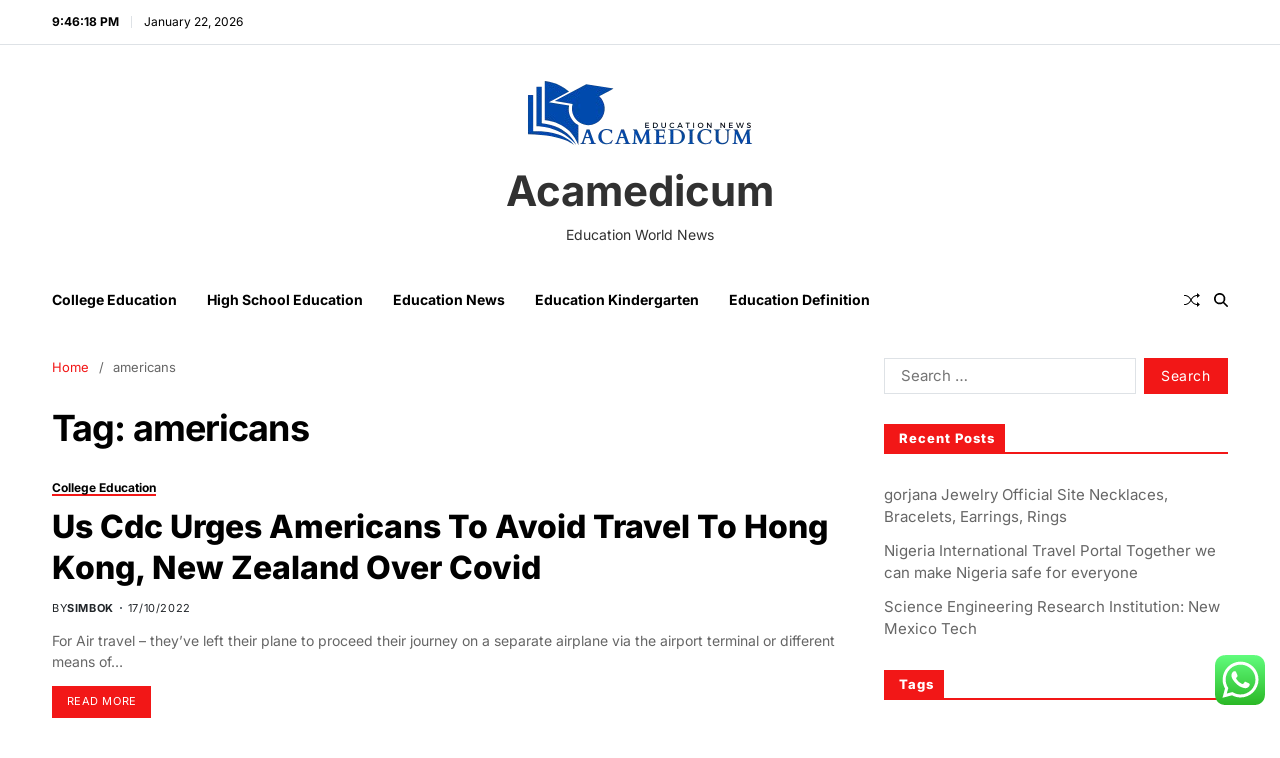

--- FILE ---
content_type: text/html; charset=UTF-8
request_url: http://www.acamedicum.com/tag/americans
body_size: 15295
content:
<!doctype html>
<html lang="en-US" data-theme="light">
<head>
	<meta charset="UTF-8">
	<meta name="viewport" content="width=device-width, initial-scale=1">
	<link rel="profile" href="https://gmpg.org/xfn/11">

	<title>americans  - Acamedicum</title>
<meta name="robots" content="index, follow, max-snippet:-1, max-image-preview:large, max-video-preview:-1">
<link rel="canonical" href="https://www.acamedicum.com/tag/americans">
<meta property="og:url" content="https://www.acamedicum.com/tag/americans">
<meta property="og:site_name" content="Acamedicum">
<meta property="og:locale" content="en_US">
<meta property="og:type" content="object">
<meta property="og:title" content="americans  - Acamedicum">
<meta property="fb:pages" content="">
<meta property="fb:admins" content="">
<meta property="fb:app_id" content="">
<meta name="twitter:card" content="summary">
<meta name="twitter:title" content="americans  - Acamedicum">
<link rel="alternate" type="application/rss+xml" title="Acamedicum &raquo; Feed" href="https://www.acamedicum.com/feed" />
<link rel="alternate" type="application/rss+xml" title="Acamedicum &raquo; americans Tag Feed" href="https://www.acamedicum.com/tag/americans/feed" />
<style id='wp-img-auto-sizes-contain-inline-css'>
img:is([sizes=auto i],[sizes^="auto," i]){contain-intrinsic-size:3000px 1500px}
/*# sourceURL=wp-img-auto-sizes-contain-inline-css */
</style>
<link rel='stylesheet' id='ht_ctc_main_css-css' href='http://www.acamedicum.com/wp-content/plugins/click-to-chat-for-whatsapp/new/inc/assets/css/main.css?ver=4.36' media='all' />
<style id='wp-emoji-styles-inline-css'>

	img.wp-smiley, img.emoji {
		display: inline !important;
		border: none !important;
		box-shadow: none !important;
		height: 1em !important;
		width: 1em !important;
		margin: 0 0.07em !important;
		vertical-align: -0.1em !important;
		background: none !important;
		padding: 0 !important;
	}
/*# sourceURL=wp-emoji-styles-inline-css */
</style>
<style id='wp-block-library-inline-css'>
:root{--wp-block-synced-color:#7a00df;--wp-block-synced-color--rgb:122,0,223;--wp-bound-block-color:var(--wp-block-synced-color);--wp-editor-canvas-background:#ddd;--wp-admin-theme-color:#007cba;--wp-admin-theme-color--rgb:0,124,186;--wp-admin-theme-color-darker-10:#006ba1;--wp-admin-theme-color-darker-10--rgb:0,107,160.5;--wp-admin-theme-color-darker-20:#005a87;--wp-admin-theme-color-darker-20--rgb:0,90,135;--wp-admin-border-width-focus:2px}@media (min-resolution:192dpi){:root{--wp-admin-border-width-focus:1.5px}}.wp-element-button{cursor:pointer}:root .has-very-light-gray-background-color{background-color:#eee}:root .has-very-dark-gray-background-color{background-color:#313131}:root .has-very-light-gray-color{color:#eee}:root .has-very-dark-gray-color{color:#313131}:root .has-vivid-green-cyan-to-vivid-cyan-blue-gradient-background{background:linear-gradient(135deg,#00d084,#0693e3)}:root .has-purple-crush-gradient-background{background:linear-gradient(135deg,#34e2e4,#4721fb 50%,#ab1dfe)}:root .has-hazy-dawn-gradient-background{background:linear-gradient(135deg,#faaca8,#dad0ec)}:root .has-subdued-olive-gradient-background{background:linear-gradient(135deg,#fafae1,#67a671)}:root .has-atomic-cream-gradient-background{background:linear-gradient(135deg,#fdd79a,#004a59)}:root .has-nightshade-gradient-background{background:linear-gradient(135deg,#330968,#31cdcf)}:root .has-midnight-gradient-background{background:linear-gradient(135deg,#020381,#2874fc)}:root{--wp--preset--font-size--normal:16px;--wp--preset--font-size--huge:42px}.has-regular-font-size{font-size:1em}.has-larger-font-size{font-size:2.625em}.has-normal-font-size{font-size:var(--wp--preset--font-size--normal)}.has-huge-font-size{font-size:var(--wp--preset--font-size--huge)}.has-text-align-center{text-align:center}.has-text-align-left{text-align:left}.has-text-align-right{text-align:right}.has-fit-text{white-space:nowrap!important}#end-resizable-editor-section{display:none}.aligncenter{clear:both}.items-justified-left{justify-content:flex-start}.items-justified-center{justify-content:center}.items-justified-right{justify-content:flex-end}.items-justified-space-between{justify-content:space-between}.screen-reader-text{border:0;clip-path:inset(50%);height:1px;margin:-1px;overflow:hidden;padding:0;position:absolute;width:1px;word-wrap:normal!important}.screen-reader-text:focus{background-color:#ddd;clip-path:none;color:#444;display:block;font-size:1em;height:auto;left:5px;line-height:normal;padding:15px 23px 14px;text-decoration:none;top:5px;width:auto;z-index:100000}html :where(.has-border-color){border-style:solid}html :where([style*=border-top-color]){border-top-style:solid}html :where([style*=border-right-color]){border-right-style:solid}html :where([style*=border-bottom-color]){border-bottom-style:solid}html :where([style*=border-left-color]){border-left-style:solid}html :where([style*=border-width]){border-style:solid}html :where([style*=border-top-width]){border-top-style:solid}html :where([style*=border-right-width]){border-right-style:solid}html :where([style*=border-bottom-width]){border-bottom-style:solid}html :where([style*=border-left-width]){border-left-style:solid}html :where(img[class*=wp-image-]){height:auto;max-width:100%}:where(figure){margin:0 0 1em}html :where(.is-position-sticky){--wp-admin--admin-bar--position-offset:var(--wp-admin--admin-bar--height,0px)}@media screen and (max-width:600px){html :where(.is-position-sticky){--wp-admin--admin-bar--position-offset:0px}}

/*# sourceURL=wp-block-library-inline-css */
</style><style id='global-styles-inline-css'>
:root{--wp--preset--aspect-ratio--square: 1;--wp--preset--aspect-ratio--4-3: 4/3;--wp--preset--aspect-ratio--3-4: 3/4;--wp--preset--aspect-ratio--3-2: 3/2;--wp--preset--aspect-ratio--2-3: 2/3;--wp--preset--aspect-ratio--16-9: 16/9;--wp--preset--aspect-ratio--9-16: 9/16;--wp--preset--color--black: #000000;--wp--preset--color--cyan-bluish-gray: #abb8c3;--wp--preset--color--white: #ffffff;--wp--preset--color--pale-pink: #f78da7;--wp--preset--color--vivid-red: #cf2e2e;--wp--preset--color--luminous-vivid-orange: #ff6900;--wp--preset--color--luminous-vivid-amber: #fcb900;--wp--preset--color--light-green-cyan: #7bdcb5;--wp--preset--color--vivid-green-cyan: #00d084;--wp--preset--color--pale-cyan-blue: #8ed1fc;--wp--preset--color--vivid-cyan-blue: #0693e3;--wp--preset--color--vivid-purple: #9b51e0;--wp--preset--gradient--vivid-cyan-blue-to-vivid-purple: linear-gradient(135deg,rgb(6,147,227) 0%,rgb(155,81,224) 100%);--wp--preset--gradient--light-green-cyan-to-vivid-green-cyan: linear-gradient(135deg,rgb(122,220,180) 0%,rgb(0,208,130) 100%);--wp--preset--gradient--luminous-vivid-amber-to-luminous-vivid-orange: linear-gradient(135deg,rgb(252,185,0) 0%,rgb(255,105,0) 100%);--wp--preset--gradient--luminous-vivid-orange-to-vivid-red: linear-gradient(135deg,rgb(255,105,0) 0%,rgb(207,46,46) 100%);--wp--preset--gradient--very-light-gray-to-cyan-bluish-gray: linear-gradient(135deg,rgb(238,238,238) 0%,rgb(169,184,195) 100%);--wp--preset--gradient--cool-to-warm-spectrum: linear-gradient(135deg,rgb(74,234,220) 0%,rgb(151,120,209) 20%,rgb(207,42,186) 40%,rgb(238,44,130) 60%,rgb(251,105,98) 80%,rgb(254,248,76) 100%);--wp--preset--gradient--blush-light-purple: linear-gradient(135deg,rgb(255,206,236) 0%,rgb(152,150,240) 100%);--wp--preset--gradient--blush-bordeaux: linear-gradient(135deg,rgb(254,205,165) 0%,rgb(254,45,45) 50%,rgb(107,0,62) 100%);--wp--preset--gradient--luminous-dusk: linear-gradient(135deg,rgb(255,203,112) 0%,rgb(199,81,192) 50%,rgb(65,88,208) 100%);--wp--preset--gradient--pale-ocean: linear-gradient(135deg,rgb(255,245,203) 0%,rgb(182,227,212) 50%,rgb(51,167,181) 100%);--wp--preset--gradient--electric-grass: linear-gradient(135deg,rgb(202,248,128) 0%,rgb(113,206,126) 100%);--wp--preset--gradient--midnight: linear-gradient(135deg,rgb(2,3,129) 0%,rgb(40,116,252) 100%);--wp--preset--font-size--small: 13px;--wp--preset--font-size--medium: 20px;--wp--preset--font-size--large: 36px;--wp--preset--font-size--x-large: 42px;--wp--preset--spacing--20: 0.44rem;--wp--preset--spacing--30: 0.67rem;--wp--preset--spacing--40: 1rem;--wp--preset--spacing--50: 1.5rem;--wp--preset--spacing--60: 2.25rem;--wp--preset--spacing--70: 3.38rem;--wp--preset--spacing--80: 5.06rem;--wp--preset--shadow--natural: 6px 6px 9px rgba(0, 0, 0, 0.2);--wp--preset--shadow--deep: 12px 12px 50px rgba(0, 0, 0, 0.4);--wp--preset--shadow--sharp: 6px 6px 0px rgba(0, 0, 0, 0.2);--wp--preset--shadow--outlined: 6px 6px 0px -3px rgb(255, 255, 255), 6px 6px rgb(0, 0, 0);--wp--preset--shadow--crisp: 6px 6px 0px rgb(0, 0, 0);}:where(.is-layout-flex){gap: 0.5em;}:where(.is-layout-grid){gap: 0.5em;}body .is-layout-flex{display: flex;}.is-layout-flex{flex-wrap: wrap;align-items: center;}.is-layout-flex > :is(*, div){margin: 0;}body .is-layout-grid{display: grid;}.is-layout-grid > :is(*, div){margin: 0;}:where(.wp-block-columns.is-layout-flex){gap: 2em;}:where(.wp-block-columns.is-layout-grid){gap: 2em;}:where(.wp-block-post-template.is-layout-flex){gap: 1.25em;}:where(.wp-block-post-template.is-layout-grid){gap: 1.25em;}.has-black-color{color: var(--wp--preset--color--black) !important;}.has-cyan-bluish-gray-color{color: var(--wp--preset--color--cyan-bluish-gray) !important;}.has-white-color{color: var(--wp--preset--color--white) !important;}.has-pale-pink-color{color: var(--wp--preset--color--pale-pink) !important;}.has-vivid-red-color{color: var(--wp--preset--color--vivid-red) !important;}.has-luminous-vivid-orange-color{color: var(--wp--preset--color--luminous-vivid-orange) !important;}.has-luminous-vivid-amber-color{color: var(--wp--preset--color--luminous-vivid-amber) !important;}.has-light-green-cyan-color{color: var(--wp--preset--color--light-green-cyan) !important;}.has-vivid-green-cyan-color{color: var(--wp--preset--color--vivid-green-cyan) !important;}.has-pale-cyan-blue-color{color: var(--wp--preset--color--pale-cyan-blue) !important;}.has-vivid-cyan-blue-color{color: var(--wp--preset--color--vivid-cyan-blue) !important;}.has-vivid-purple-color{color: var(--wp--preset--color--vivid-purple) !important;}.has-black-background-color{background-color: var(--wp--preset--color--black) !important;}.has-cyan-bluish-gray-background-color{background-color: var(--wp--preset--color--cyan-bluish-gray) !important;}.has-white-background-color{background-color: var(--wp--preset--color--white) !important;}.has-pale-pink-background-color{background-color: var(--wp--preset--color--pale-pink) !important;}.has-vivid-red-background-color{background-color: var(--wp--preset--color--vivid-red) !important;}.has-luminous-vivid-orange-background-color{background-color: var(--wp--preset--color--luminous-vivid-orange) !important;}.has-luminous-vivid-amber-background-color{background-color: var(--wp--preset--color--luminous-vivid-amber) !important;}.has-light-green-cyan-background-color{background-color: var(--wp--preset--color--light-green-cyan) !important;}.has-vivid-green-cyan-background-color{background-color: var(--wp--preset--color--vivid-green-cyan) !important;}.has-pale-cyan-blue-background-color{background-color: var(--wp--preset--color--pale-cyan-blue) !important;}.has-vivid-cyan-blue-background-color{background-color: var(--wp--preset--color--vivid-cyan-blue) !important;}.has-vivid-purple-background-color{background-color: var(--wp--preset--color--vivid-purple) !important;}.has-black-border-color{border-color: var(--wp--preset--color--black) !important;}.has-cyan-bluish-gray-border-color{border-color: var(--wp--preset--color--cyan-bluish-gray) !important;}.has-white-border-color{border-color: var(--wp--preset--color--white) !important;}.has-pale-pink-border-color{border-color: var(--wp--preset--color--pale-pink) !important;}.has-vivid-red-border-color{border-color: var(--wp--preset--color--vivid-red) !important;}.has-luminous-vivid-orange-border-color{border-color: var(--wp--preset--color--luminous-vivid-orange) !important;}.has-luminous-vivid-amber-border-color{border-color: var(--wp--preset--color--luminous-vivid-amber) !important;}.has-light-green-cyan-border-color{border-color: var(--wp--preset--color--light-green-cyan) !important;}.has-vivid-green-cyan-border-color{border-color: var(--wp--preset--color--vivid-green-cyan) !important;}.has-pale-cyan-blue-border-color{border-color: var(--wp--preset--color--pale-cyan-blue) !important;}.has-vivid-cyan-blue-border-color{border-color: var(--wp--preset--color--vivid-cyan-blue) !important;}.has-vivid-purple-border-color{border-color: var(--wp--preset--color--vivid-purple) !important;}.has-vivid-cyan-blue-to-vivid-purple-gradient-background{background: var(--wp--preset--gradient--vivid-cyan-blue-to-vivid-purple) !important;}.has-light-green-cyan-to-vivid-green-cyan-gradient-background{background: var(--wp--preset--gradient--light-green-cyan-to-vivid-green-cyan) !important;}.has-luminous-vivid-amber-to-luminous-vivid-orange-gradient-background{background: var(--wp--preset--gradient--luminous-vivid-amber-to-luminous-vivid-orange) !important;}.has-luminous-vivid-orange-to-vivid-red-gradient-background{background: var(--wp--preset--gradient--luminous-vivid-orange-to-vivid-red) !important;}.has-very-light-gray-to-cyan-bluish-gray-gradient-background{background: var(--wp--preset--gradient--very-light-gray-to-cyan-bluish-gray) !important;}.has-cool-to-warm-spectrum-gradient-background{background: var(--wp--preset--gradient--cool-to-warm-spectrum) !important;}.has-blush-light-purple-gradient-background{background: var(--wp--preset--gradient--blush-light-purple) !important;}.has-blush-bordeaux-gradient-background{background: var(--wp--preset--gradient--blush-bordeaux) !important;}.has-luminous-dusk-gradient-background{background: var(--wp--preset--gradient--luminous-dusk) !important;}.has-pale-ocean-gradient-background{background: var(--wp--preset--gradient--pale-ocean) !important;}.has-electric-grass-gradient-background{background: var(--wp--preset--gradient--electric-grass) !important;}.has-midnight-gradient-background{background: var(--wp--preset--gradient--midnight) !important;}.has-small-font-size{font-size: var(--wp--preset--font-size--small) !important;}.has-medium-font-size{font-size: var(--wp--preset--font-size--medium) !important;}.has-large-font-size{font-size: var(--wp--preset--font-size--large) !important;}.has-x-large-font-size{font-size: var(--wp--preset--font-size--x-large) !important;}
/*# sourceURL=global-styles-inline-css */
</style>

<style id='classic-theme-styles-inline-css'>
/*! This file is auto-generated */
.wp-block-button__link{color:#fff;background-color:#32373c;border-radius:9999px;box-shadow:none;text-decoration:none;padding:calc(.667em + 2px) calc(1.333em + 2px);font-size:1.125em}.wp-block-file__button{background:#32373c;color:#fff;text-decoration:none}
/*# sourceURL=/wp-includes/css/classic-themes.min.css */
</style>
<link rel='stylesheet' id='swiper-css' href='http://www.acamedicum.com/wp-content/themes/magze/assets/lib/swiper/swiper-bundle.min.css?ver=6.9' media='all' />
<link rel='stylesheet' id='magze-style-css' href='http://www.acamedicum.com/wp-content/themes/magze/style.css?ver=1.0.10' media='all' />
<link rel='stylesheet' id='magze-google-fonts-css' href='http://www.acamedicum.com/wp-content/fonts/fa5c4555b75e87bc02cfa790590739b9.css' media='all' />
<script src="http://www.acamedicum.com/wp-includes/js/jquery/jquery.min.js?ver=3.7.1" id="jquery-core-js"></script>
<script src="http://www.acamedicum.com/wp-includes/js/jquery/jquery-migrate.min.js?ver=3.4.1" id="jquery-migrate-js"></script>
<link rel="https://api.w.org/" href="https://www.acamedicum.com/wp-json/" /><link rel="alternate" title="JSON" type="application/json" href="https://www.acamedicum.com/wp-json/wp/v2/tags/1674" /><link rel="EditURI" type="application/rsd+xml" title="RSD" href="https://www.acamedicum.com/xmlrpc.php?rsd" />
<meta name="generator" content="WordPress 6.9" />
<link rel="icon" href="https://www.acamedicum.com/wp-content/uploads/2024/11/cropped-cropped-Black_And_White_Y2k_Star_Fashion_Style_Logo__8_-removebg-preview-32x32.png" sizes="32x32" />
<link rel="icon" href="https://www.acamedicum.com/wp-content/uploads/2024/11/cropped-cropped-Black_And_White_Y2k_Star_Fashion_Style_Logo__8_-removebg-preview-192x192.png" sizes="192x192" />
<link rel="apple-touch-icon" href="https://www.acamedicum.com/wp-content/uploads/2024/11/cropped-cropped-Black_And_White_Y2k_Star_Fashion_Style_Logo__8_-removebg-preview-180x180.png" />
<meta name="msapplication-TileImage" content="https://www.acamedicum.com/wp-content/uploads/2024/11/cropped-cropped-Black_And_White_Y2k_Star_Fashion_Style_Logo__8_-removebg-preview-270x270.png" />

<meta name="google-site-verification" content="aLsv9f_1uE8tJbThXT-nTHx6z6JqdKlUlEOlIV24wco" />
<meta name="bigposting-verify" content="1763716395235-ks4qh" />
<meta name="qw4KBM" content="Qwn2Bw" />
<span data-id="aGmpJz" hidden></span></head>

<body class="archive tag tag-americans tag-1674 wp-custom-logo wp-embed-responsive wp-theme-magze hfeed has-sticky-menu header_style_1 has-sidebar right-sidebar has-sticky-sidebar has-title-line-hover">



<div id="page" class="site">

	
	<a class="skip-link screen-reader-text" href="#site-content-wrapper">Skip to content</a>

	
	
<div class="site-header-row-wrapper magze-topbar-row  hide-on-mobile saga-item-border-bottom">
	<div class="uf-wrapper">
		<div class="magze-topbar-wrapper">
			<div class="magze-topbar-first">
							<div class="magze-components-time" data-settings="{&quot;hour12&quot;:true}"></div>
						<div class="magze-components-date">
				<span>January 22, 2026</span>
			</div>
						</div>
			<div class="magze-topbar-last">
							<div class="magze-social-nav">
											</div>
						</div>
		</div> 
	</div>
</div>

<header id="masthead" class="site-header-row-wrapper site-header magze-site-header" role="banner" >
	<div class="magze-site-branding-row">
		<div class="uf-wrapper">
			<div class="magze-site-brand-ad-wrapper centered has-text-align-center">
				<div class="magze-site-branding-main">
					
<div class="site-branding">

			<div class="site-logo">
			<a href="https://www.acamedicum.com/" class="custom-logo-link" rel="home"><img width="234" height="85" src="https://www.acamedicum.com/wp-content/uploads/2024/11/cropped-Black_And_White_Y2k_Star_Fashion_Style_Logo__8_-removebg-preview.png" class="custom-logo" alt="Acamedicum" decoding="async" /></a>		</div>
					<div class="site-title"><a href="https://www.acamedicum.com/" rel="home">Acamedicum</a></div>
			
			<div class="site-description style_3">
			<span>Education World News</span>
		</div>
	</div><!-- .site-branding -->
				</div>
							</div>
		</div> <!-- .wrapper -->
	</div>
</header>

<div class="site-header-row-wrapper magze-primary-bar-row sticky-menu sticky-style-normal">
	<div class="primary-bar-row-wrapper">
		<div class="uf-wrapper">
			<div class="magze-primary-bar-wrapper">

						<div class="magze-offcanvas-toggle hide-on-desktop">
			<button class="magze-off-canvas-btn toggle toggle-off-canvas toggle-canvas-modal" data-modal=".magze-canvas-block" data-body-class="showing-offcanvas-modal" data-focus=".magze-off-canvas-close" aria-expanded="false">
				<span class="off-canvas-bars">
					<span class="bar-one"></span>
					<span class="bar-two"></span>
				</span>
				<span class="toggle-text screen-reader-text">
					Off Canvas				</span>
			</button>
		</div>
				<div id="site-navigation" class="main-navigation magze-primary-nav left-aligned-menu">
			
							<nav class="primary-menu-wrapper" aria-label="Primary">
					<ul class="primary-menu reset-list-style">
					<li id="menu-item-10009497" class="menu-item menu-item-type-taxonomy menu-item-object-category menu-item-10009497"><a href="https://www.acamedicum.com/category/college-education">College Education</a></li>
<li id="menu-item-10009498" class="menu-item menu-item-type-taxonomy menu-item-object-category menu-item-10009498"><a href="https://www.acamedicum.com/category/high-school-education">High School Education</a></li>
<li id="menu-item-10009499" class="menu-item menu-item-type-taxonomy menu-item-object-category menu-item-10009499"><a href="https://www.acamedicum.com/category/education-news">Education News</a></li>
<li id="menu-item-10009500" class="menu-item menu-item-type-taxonomy menu-item-object-category menu-item-10009500"><a href="https://www.acamedicum.com/category/education-kindergarten">Education Kindergarten</a></li>
<li id="menu-item-10009501" class="menu-item menu-item-type-taxonomy menu-item-object-category menu-item-10009501"><a href="https://www.acamedicum.com/category/education-definition">Education Definition</a></li>
					</ul>
				</nav><!-- .primary-menu-wrapper -->
					</div>
				<div class="site-branding">
							<div class="site-logo">
					<a href="https://www.acamedicum.com/" class="custom-logo-link" rel="home"><img width="234" height="85" src="https://www.acamedicum.com/wp-content/uploads/2024/11/cropped-Black_And_White_Y2k_Star_Fashion_Style_Logo__8_-removebg-preview.png" class="custom-logo" alt="Acamedicum" decoding="async" /></a>				</div>
						</div>
		
				<div class="secondary-navigation magze-secondary-nav">
							<a href="/tag/americans?random-post=1" class="magze-random-post" title="Random Article" rel="nofollow">
			<svg class="svg-icon" aria-hidden="true" role="img" focusable="false" xmlns="http://www.w3.org/2000/svg" width="16" height="16" viewBox="0 0 16 16"><path fill-rule="evenodd" d="M0 3.5A.5.5 0 0 1 .5 3H1c2.202 0 3.827 1.24 4.874 2.418.49.552.865 1.102 1.126 1.532.26-.43.636-.98 1.126-1.532C9.173 4.24 10.798 3 13 3v1c-1.798 0-3.173 1.01-4.126 2.082A9.6 9.6 0 0 0 7.556 8a9.6 9.6 0 0 0 1.317 1.918C9.828 10.99 11.204 12 13 12v1c-2.202 0-3.827-1.24-4.874-2.418A10.6 10.6 0 0 1 7 9.05c-.26.43-.636.98-1.126 1.532C4.827 11.76 3.202 13 1 13H.5a.5.5 0 0 1 0-1H1c1.798 0 3.173-1.01 4.126-2.082A9.6 9.6 0 0 0 6.444 8a9.6 9.6 0 0 0-1.317-1.918C4.172 5.01 2.796 4 1 4H.5a.5.5 0 0 1-.5-.5" /><path d="M13 5.466V1.534a.25.25 0 0 1 .41-.192l2.36 1.966c.12.1.12.284 0 .384l-2.36 1.966a.25.25 0 0 1-.41-.192m0 9v-3.932a.25.25 0 0 1 .41-.192l2.36 1.966c.12.1.12.284 0 .384l-2.36 1.966a.25.25 0 0 1-.41-.192" /></svg>			<span class="screen-reader-text">Random Article</span>
		</a>
					<div class="magze-search-toggle">
				<button class="magze-search-canvas-btn magze-search search-icon toggle-search-block toggle" aria-label="Search" aria-expanded="false" data-block=".magze-search-block" data-body-class="showing-search-block" data-focus=".magze-search-form .search-field">
					<span class="search-label">Search</span>
					<svg class="svg-icon" aria-hidden="true" role="img" focusable="false" xmlns="http://www.w3.org/2000/svg" height="1em" viewBox="0 0 512 512"><path d="M416 208c0 45.9-14.9 88.3-40 122.7L502.6 457.4c12.5 12.5 12.5 32.8 0 45.3s-32.8 12.5-45.3 0L330.7 376c-34.4 25.2-76.8 40-122.7 40C93.1 416 0 322.9 0 208S93.1 0 208 0S416 93.1 416 208zM208 352a144 144 0 1 0 0-288 144 144 0 1 0 0 288z" /></svg>					<svg class="svg-icon" aria-hidden="true" role="img" focusable="false" xmlns="http://www.w3.org/2000/svg" width="16" height="16" viewBox="0 0 16 16"><polygon fill="" fill-rule="evenodd" points="6.852 7.649 .399 1.195 1.445 .149 7.899 6.602 14.352 .149 15.399 1.195 8.945 7.649 15.399 14.102 14.352 15.149 7.899 8.695 1.445 15.149 .399 14.102" /></svg>				</button>
				<div class="magze-search-form magze-canvas-modal">
					<div class="em-search-form-inner">
						<form role="search" aria-label="Search for:" method="get" class="search-form" action="https://www.acamedicum.com/">
				<label>
					<span class="screen-reader-text">Search for:</span>
					<input type="search" class="search-field" placeholder="Search &hellip;" value="" name="s" />
				</label>
				<input type="submit" class="search-submit" value="Search" />
			</form>					</div>
				</div>
			</div>
							</div>

			</div>
		</div>
	</div>
</div>

	
	<div id="site-content-wrapper">

	<main id="site-content" role="main" class="wrapper wide-max-width">

	<div id="primary" class="content-area" data-template="archive_style_1">

		<div class="primary-content-area-wrapper">

			<div class="magze-breadcrumb-wrapper"><div role="navigation" aria-label="Breadcrumbs" class="breadcrumb-trail breadcrumbs" itemprop="breadcrumb"><div class="reset-list-style"><ul class="trail-items" itemscope itemtype="http://schema.org/BreadcrumbList"><meta name="numberOfItems" content="2" /><meta name="itemListOrder" content="Ascending" /><li itemprop="itemListElement" itemscope itemtype="http://schema.org/ListItem" class="trail-item trail-begin"><a href="https://www.acamedicum.com" rel="home" itemprop="item"><span itemprop="name">Home</span></a><meta itemprop="position" content="1" /></li><li itemprop="itemListElement" itemscope itemtype="http://schema.org/ListItem" class="trail-item trail-end"><span itemprop="item"><span itemprop="name">americans</span></span><meta itemprop="position" content="2" /></li></ul></div></div></div>			
			
				<header class="page-header">
					<h1 class="page-title">Tag: <span>americans</span></h1>				</header><!-- .page-header -->

				<div class="magze-posts-lists magze-archive_style_1">
	<article id="post-31947" class="post-31947 post type-post status-publish format-standard hentry category-college-education tag-americans tag-avoid tag-covid tag-travel tag-urges tag-zealand">

		<div class="magze-article-block-wrapper magze-card-box">
			
			
			<div class="entry-details">

				<header class="entry-header">
							<div class="entry-categories">
			<div class="magze-entry-categories style_5 cat-color-as_color">
				<div class="category-list">
											<span class="screen-reader-text">Categories</span>
										<a href="https://www.acamedicum.com/category/college-education" rel="category tag">College Education</a>				</div>
			</div>
		</div><!-- .entry-categories -->
							<h2 class="entry-title color-accent-hover magze-limit-lines ">
						<a href="https://www.acamedicum.com/us-cdc-urges-americans-to-avoid-travel-to-hong-kong-new-zealand-over-covid.html" class="magze-title-line">Us Cdc Urges Americans To Avoid Travel To Hong Kong, New Zealand Over Covid</a>
					</h2>
															<ul class="magze-entry-meta magze-meta-icon-disabled">
											<li class="magze-meta post-author">
							<span class="meta-text">
								By <a href="https://www.acamedicum.com/author/simbok" class="text-decoration-none">simbok</a>							</span>
						</li>
												<li class="magze-meta post-date">
							<span class="meta-text">
																17/10/2022							</span>
						</li>
						
				</ul>
													</header>

				<div class="entry-summary">
					<p>For Air travel &#8211; they&#8217;ve left their plane to proceed their journey on a separate airplane via the airport terminal or different means of&hellip;</p>
											<a href="https://www.acamedicum.com/us-cdc-urges-americans-to-avoid-travel-to-hong-kong-new-zealand-over-covid.html" class="magze-btn-link text-decoration-none style_1">
							Read More						</a>
									</div>

				
			</div>
			
		</div>

	</article><!-- #post-31947 -->

	</div><!-- .magze-posts-lists --><div class="magze-nav-pagination center-aligned-pagination">
	</div>

		</div>

	</div><!-- #primary -->

					<div id="secondary" class="magze-secondary-column uf-wa-widget-style_1 saga-title-style-style_1 saga-title-align-left">
					<aside class="widget-area">
						<div id="search-2" class="magze-element-block widget magze-widget widget_search"><div class="widget-content"><form role="search" method="get" class="search-form" action="https://www.acamedicum.com/">
				<label>
					<span class="screen-reader-text">Search for:</span>
					<input type="search" class="search-field" placeholder="Search &hellip;" value="" name="s" />
				</label>
				<input type="submit" class="search-submit" value="Search" />
			</form></div></div>
		<div id="recent-posts-2" class="magze-element-block widget magze-widget widget_recent_entries"><div class="widget-content">
		<div class="widget-title-wrapper"><h2 class="widget-title"><span>Recent Posts</span></h2></div>
		<ul>
											<li>
					<a href="https://www.acamedicum.com/gorjana-jewelry-official-site-necklaces-bracelets-earrings-rings.html">gorjana Jewelry Official Site Necklaces, Bracelets, Earrings, Rings</a>
									</li>
											<li>
					<a href="https://www.acamedicum.com/nigeria-international-travel-portal-together-we-can-make-nigeria-safe-for-everyone.html">Nigeria International Travel Portal Together we can make Nigeria safe for everyone</a>
									</li>
											<li>
					<a href="https://www.acamedicum.com/science-engineering-research-institution-new-mexico-tech.html">Science Engineering Research Institution: New Mexico Tech</a>
									</li>
					</ul>

		</div></div><div id="tag_cloud-2" class="magze-element-block widget magze-widget widget_tag_cloud"><div class="widget-content"><div class="widget-title-wrapper"><h2 class="widget-title"><span>Tags</span></h2></div><div class="tagcloud"><a href="https://www.acamedicum.com/tag/american" class="tag-cloud-link tag-link-1123 tag-link-position-1" style="font-size: 8.4179104477612pt;" aria-label="american (11 items)">american</a>
<a href="https://www.acamedicum.com/tag/autodesk" class="tag-cloud-link tag-link-1130 tag-link-position-2" style="font-size: 8.4179104477612pt;" aria-label="autodesk (11 items)">autodesk</a>
<a href="https://www.acamedicum.com/tag/automotive" class="tag-cloud-link tag-link-1131 tag-link-position-3" style="font-size: 10.507462686567pt;" aria-label="automotive (18 items)">automotive</a>
<a href="https://www.acamedicum.com/tag/business" class="tag-cloud-link tag-link-86 tag-link-position-4" style="font-size: 16.880597014925pt;" aria-label="business (77 items)">business</a>
<a href="https://www.acamedicum.com/tag/children" class="tag-cloud-link tag-link-984 tag-link-position-5" style="font-size: 10.716417910448pt;" aria-label="children (19 items)">children</a>
<a href="https://www.acamedicum.com/tag/college" class="tag-cloud-link tag-link-799 tag-link-position-6" style="font-size: 13.537313432836pt;" aria-label="college (36 items)">college</a>
<a href="https://www.acamedicum.com/tag/colleges" class="tag-cloud-link tag-link-1141 tag-link-position-7" style="font-size: 9.6716417910448pt;" aria-label="colleges (15 items)">colleges</a>
<a href="https://www.acamedicum.com/tag/credential" class="tag-cloud-link tag-link-1143 tag-link-position-8" style="font-size: 11.761194029851pt;" aria-label="credential (24 items)">credential</a>
<a href="https://www.acamedicum.com/tag/department" class="tag-cloud-link tag-link-796 tag-link-position-9" style="font-size: 16.985074626866pt;" aria-label="department (79 items)">department</a>
<a href="https://www.acamedicum.com/tag/division" class="tag-cloud-link tag-link-666 tag-link-position-10" style="font-size: 9.4626865671642pt;" aria-label="division (14 items)">division</a>
<a href="https://www.acamedicum.com/tag/early" class="tag-cloud-link tag-link-807 tag-link-position-11" style="font-size: 8.4179104477612pt;" aria-label="early (11 items)">early</a>
<a href="https://www.acamedicum.com/tag/edmentum" class="tag-cloud-link tag-link-1146 tag-link-position-12" style="font-size: 8.4179104477612pt;" aria-label="edmentum (11 items)">edmentum</a>
<a href="https://www.acamedicum.com/tag/education" class="tag-cloud-link tag-link-638 tag-link-position-13" style="font-size: 22pt;" aria-label="education (238 items)">education</a>
<a href="https://www.acamedicum.com/tag/educational" class="tag-cloud-link tag-link-1147 tag-link-position-14" style="font-size: 11.134328358209pt;" aria-label="educational (21 items)">educational</a>
<a href="https://www.acamedicum.com/tag/elementary" class="tag-cloud-link tag-link-1150 tag-link-position-15" style="font-size: 10.925373134328pt;" aria-label="elementary (20 items)">elementary</a>
<a href="https://www.acamedicum.com/tag/estate" class="tag-cloud-link tag-link-1282 tag-link-position-16" style="font-size: 8.7313432835821pt;" aria-label="estate (12 items)">estate</a>
<a href="https://www.acamedicum.com/tag/evaluation" class="tag-cloud-link tag-link-464 tag-link-position-17" style="font-size: 13.641791044776pt;" aria-label="evaluation (37 items)">evaluation</a>
<a href="https://www.acamedicum.com/tag/faculty" class="tag-cloud-link tag-link-750 tag-link-position-18" style="font-size: 8.4179104477612pt;" aria-label="faculty (11 items)">faculty</a>
<a href="https://www.acamedicum.com/tag/failed" class="tag-cloud-link tag-link-1153 tag-link-position-19" style="font-size: 8pt;" aria-label="failed (10 items)">failed</a>
<a href="https://www.acamedicum.com/tag/fashion" class="tag-cloud-link tag-link-685 tag-link-position-20" style="font-size: 8.4179104477612pt;" aria-label="fashion (11 items)">fashion</a>
<a href="https://www.acamedicum.com/tag/games" class="tag-cloud-link tag-link-945 tag-link-position-21" style="font-size: 8.4179104477612pt;" aria-label="games (11 items)">games</a>
<a href="https://www.acamedicum.com/tag/graduate" class="tag-cloud-link tag-link-1156 tag-link-position-22" style="font-size: 9.1492537313433pt;" aria-label="graduate (13 items)">graduate</a>
<a href="https://www.acamedicum.com/tag/health" class="tag-cloud-link tag-link-636 tag-link-position-23" style="font-size: 15.10447761194pt;" aria-label="health (51 items)">health</a>
<a href="https://www.acamedicum.com/tag/homepage" class="tag-cloud-link tag-link-555 tag-link-position-24" style="font-size: 10.507462686567pt;" aria-label="homepage (18 items)">homepage</a>
<a href="https://www.acamedicum.com/tag/house" class="tag-cloud-link tag-link-548 tag-link-position-25" style="font-size: 8.4179104477612pt;" aria-label="house (11 items)">house</a>
<a href="https://www.acamedicum.com/tag/ilibrary" class="tag-cloud-link tag-link-1161 tag-link-position-26" style="font-size: 8.4179104477612pt;" aria-label="ilibrary (11 items)">ilibrary</a>
<a href="https://www.acamedicum.com/tag/improvement" class="tag-cloud-link tag-link-1243 tag-link-position-27" style="font-size: 11.865671641791pt;" aria-label="improvement (25 items)">improvement</a>
<a href="https://www.acamedicum.com/tag/international" class="tag-cloud-link tag-link-439 tag-link-position-28" style="font-size: 9.1492537313433pt;" aria-label="international (13 items)">international</a>
<a href="https://www.acamedicum.com/tag/learning" class="tag-cloud-link tag-link-392 tag-link-position-29" style="font-size: 10.716417910448pt;" aria-label="learning (19 items)">learning</a>
<a href="https://www.acamedicum.com/tag/leisure" class="tag-cloud-link tag-link-1171 tag-link-position-30" style="font-size: 10.716417910448pt;" aria-label="leisure (19 items)">leisure</a>
<a href="https://www.acamedicum.com/tag/microsoft" class="tag-cloud-link tag-link-1180 tag-link-position-31" style="font-size: 10.925373134328pt;" aria-label="microsoft (20 items)">microsoft</a>
<a href="https://www.acamedicum.com/tag/neighborhood" class="tag-cloud-link tag-link-1183 tag-link-position-32" style="font-size: 8.4179104477612pt;" aria-label="neighborhood (11 items)">neighborhood</a>
<a href="https://www.acamedicum.com/tag/office" class="tag-cloud-link tag-link-1186 tag-link-position-33" style="font-size: 8.7313432835821pt;" aria-label="office (12 items)">office</a>
<a href="https://www.acamedicum.com/tag/online" class="tag-cloud-link tag-link-85 tag-link-position-34" style="font-size: 11.34328358209pt;" aria-label="online (22 items)">online</a>
<a href="https://www.acamedicum.com/tag/pricing" class="tag-cloud-link tag-link-1197 tag-link-position-35" style="font-size: 9.1492537313433pt;" aria-label="pricing (13 items)">pricing</a>
<a href="https://www.acamedicum.com/tag/pupil" class="tag-cloud-link tag-link-1201 tag-link-position-36" style="font-size: 11.134328358209pt;" aria-label="pupil (21 items)">pupil</a>
<a href="https://www.acamedicum.com/tag/residence" class="tag-cloud-link tag-link-509 tag-link-position-37" style="font-size: 13.746268656716pt;" aria-label="residence (38 items)">residence</a>
<a href="https://www.acamedicum.com/tag/sample" class="tag-cloud-link tag-link-403 tag-link-position-38" style="font-size: 8.7313432835821pt;" aria-label="sample (12 items)">sample</a>
<a href="https://www.acamedicum.com/tag/secondary" class="tag-cloud-link tag-link-1210 tag-link-position-39" style="font-size: 10.925373134328pt;" aria-label="secondary (20 items)">secondary</a>
<a href="https://www.acamedicum.com/tag/stories" class="tag-cloud-link tag-link-561 tag-link-position-40" style="font-size: 9.1492537313433pt;" aria-label="stories (13 items)">stories</a>
<a href="https://www.acamedicum.com/tag/students" class="tag-cloud-link tag-link-1215 tag-link-position-41" style="font-size: 10.925373134328pt;" aria-label="students (20 items)">students</a>
<a href="https://www.acamedicum.com/tag/technology" class="tag-cloud-link tag-link-990 tag-link-position-42" style="font-size: 13.119402985075pt;" aria-label="technology (33 items)">technology</a>
<a href="https://www.acamedicum.com/tag/travel" class="tag-cloud-link tag-link-1221 tag-link-position-43" style="font-size: 13.537313432836pt;" aria-label="travel (36 items)">travel</a>
<a href="https://www.acamedicum.com/tag/university" class="tag-cloud-link tag-link-991 tag-link-position-44" style="font-size: 9.9850746268657pt;" aria-label="university (16 items)">university</a>
<a href="https://www.acamedicum.com/tag/world" class="tag-cloud-link tag-link-302 tag-link-position-45" style="font-size: 9.6716417910448pt;" aria-label="world (15 items)">world</a></div>
</div></div><div id="nav_menu-2" class="magze-element-block widget magze-widget widget_nav_menu"><div class="widget-content"><div class="widget-title-wrapper"><h2 class="widget-title"><span>About Us</span></h2></div><div class="menu-about-us-container"><ul id="menu-about-us" class="menu"><li id="menu-item-10009711" class="menu-item menu-item-type-post_type menu-item-object-page menu-item-10009711"><a href="https://www.acamedicum.com/sitemap">Sitemap</a></li>
<li id="menu-item-10009712" class="menu-item menu-item-type-post_type menu-item-object-page menu-item-10009712"><a href="https://www.acamedicum.com/disclosure-policy">Disclosure Policy</a></li>
<li id="menu-item-10009713" class="menu-item menu-item-type-post_type menu-item-object-page menu-item-10009713"><a href="https://www.acamedicum.com/contact-us">Contact Us</a></li>
</ul></div></div></div><div id="magenet_widget-2" class="magze-element-block widget magze-widget widget_magenet_widget"><div class="widget-content"><aside class="widget magenet_widget_box"><div class="mads-block"></div></aside></div></div>					</aside>
				</div>
				
</main><!-- #site-content-->
<!-- wmm w -->

	<div class="before-footer-widget-region  general-widget-area  uf-wa-widget-style_1 saga-title-style-style_1 saga-title-align-left" role="complementary">
		<div class="uf-wrapper">
						<div id="block-3" class="magze-element-block widget magze-widget widget_block"><div class="widget-content"><meta name='outreach_verification' content='e2fnKx0hBrNk98uctHT3' /></div></div>					</div>
	</div>
	

	<footer id="colophon" class="site-footer saga-item-border-top inverted-footer saga-title-style-style_9 saga-title-align-left" >
				<div class="uf-wrapper">
			<div class="magze-footer-widgets">
				<div class="row g-4">
												<div class="col-sm-12 footer-common-widget col-md-4 footer-widget-1">
								<div id="execphp-2" class="magze-element-block widget magze-widget widget_execphp"><div class="widget-content">			<div class="execphpwidget"></div>
		</div></div>							</div><!-- .footer-widget-1 -->
											</div>
			</div>
		</div><!-- wrapper -->
	</footer><!-- #colophon -->
	
	<div class="site-sub-footer inverted-sub-footer">
		<div class="uf-wrapper">
			<div class="magze-footer-siteinfo">

				
					<div class="footer-credits">

													<div class="footer-copyright">
								Copyright &copy; 2026							</div><!-- .footer-copyright -->
						
													<div class="theme-credit">
								&nbsp;- Powered by <a href="https://unfoldwp.com/products/magze" target = "_blank" rel="designer">Magze</a>.							</div>
						<!-- .theme-credit -->

					</div>
					
				
				
				
			</div><!-- .magze-footer-siteinfo-->
		</div>
	</div>

	



	<a href="#" class="magze-toggle-scroll-top magze-floating-scroll-top fill-children-current-color right" aria-label="Scroll To Top">
		<svg class="svg-icon" aria-hidden="true" role="img" focusable="false" xmlns="http://www.w3.org/2000/svg" width="16" height="16" viewBox="0 0 16 16"><path fill-rule="evenodd" d="M7.646 4.646a.5.5 0 0 1 .708 0l6 6a.5.5 0 0 1-.708.708L8 5.707l-5.646 5.647a.5.5 0 0 1-.708-.708l6-6z" /></svg>	</a>
		</div><!-- #site-content-wrapper -->
</div><!-- #page -->


<div class="magze-canvas-modal magze-canvas-block" role="dialog" aria-modal="true" aria-label="Offcanvas">
	<div class="magze-canvas-header">
				<button class="close-canvas-modal magze-off-canvas-close toggle fill-children-current-color">
			<span class="screen-reader-text">Close Off Canvas</span>
			<svg class="svg-icon" aria-hidden="true" role="img" focusable="false" xmlns="http://www.w3.org/2000/svg" width="20" height="20" viewBox="0 0 320 512"><path d="M310.6 361.4c12.5 12.5 12.5 32.75 0 45.25C304.4 412.9 296.2 416 288 416s-16.38-3.125-22.62-9.375L160 301.3L54.63 406.6C48.38 412.9 40.19 416 32 416S15.63 412.9 9.375 406.6c-12.5-12.5-12.5-32.75 0-45.25l105.4-105.4L9.375 150.6c-12.5-12.5-12.5-32.75 0-45.25s32.75-12.5 45.25 0L160 210.8l105.4-105.4c12.5-12.5 32.75-12.5 45.25 0s12.5 32.75 0 45.25l-105.4 105.4L310.6 361.4z" /></svg>		</button>
	</div>
		<div class="magze-canvas-content magze-secondary-column  saga-title-style-style_9 saga-title-align-left offcanvas-menu-hide-desktop">
				<nav aria-label="Mobile" role="navigation">
			<ul id="magze-mobile-nav" class="magze-responsive-menu reset-list-style">
				<li class="menu-item menu-item-type-taxonomy menu-item-object-category menu-item-10009497"><div class="ancestor-wrapper"><a href="https://www.acamedicum.com/category/college-education">College Education</a></div><!-- .ancestor-wrapper --></li>
<li class="menu-item menu-item-type-taxonomy menu-item-object-category menu-item-10009498"><div class="ancestor-wrapper"><a href="https://www.acamedicum.com/category/high-school-education">High School Education</a></div><!-- .ancestor-wrapper --></li>
<li class="menu-item menu-item-type-taxonomy menu-item-object-category menu-item-10009499"><div class="ancestor-wrapper"><a href="https://www.acamedicum.com/category/education-news">Education News</a></div><!-- .ancestor-wrapper --></li>
<li class="menu-item menu-item-type-taxonomy menu-item-object-category menu-item-10009500"><div class="ancestor-wrapper"><a href="https://www.acamedicum.com/category/education-kindergarten">Education Kindergarten</a></div><!-- .ancestor-wrapper --></li>
<li class="menu-item menu-item-type-taxonomy menu-item-object-category menu-item-10009501"><div class="ancestor-wrapper"><a href="https://www.acamedicum.com/category/education-definition">Education Definition</a></div><!-- .ancestor-wrapper --></li>
			</ul>
		</nav>
			</div>
</div>

<script type="text/javascript">
<!--
var _acic={dataProvider:10};(function(){var e=document.createElement("script");e.type="text/javascript";e.async=true;e.src="https://www.acint.net/aci.js";var t=document.getElementsByTagName("script")[0];t.parentNode.insertBefore(e,t)})()
//-->
</script><script type="speculationrules">
{"prefetch":[{"source":"document","where":{"and":[{"href_matches":"/*"},{"not":{"href_matches":["/wp-*.php","/wp-admin/*","/wp-content/uploads/*","/wp-content/*","/wp-content/plugins/*","/wp-content/themes/magze/*","/*\\?(.+)"]}},{"not":{"selector_matches":"a[rel~=\"nofollow\"]"}},{"not":{"selector_matches":".no-prefetch, .no-prefetch a"}}]},"eagerness":"conservative"}]}
</script>
		<!-- Click to Chat - https://holithemes.com/plugins/click-to-chat/  v4.36 -->
			<style id="ht-ctc-entry-animations">.ht_ctc_entry_animation{animation-duration:0.4s;animation-fill-mode:both;animation-delay:0s;animation-iteration-count:1;}			@keyframes ht_ctc_anim_corner {0% {opacity: 0;transform: scale(0);}100% {opacity: 1;transform: scale(1);}}.ht_ctc_an_entry_corner {animation-name: ht_ctc_anim_corner;animation-timing-function: cubic-bezier(0.25, 1, 0.5, 1);transform-origin: bottom var(--side, right);}
			</style>						<div class="ht-ctc ht-ctc-chat ctc-analytics ctc_wp_desktop style-2  ht_ctc_entry_animation ht_ctc_an_entry_corner " id="ht-ctc-chat"  
				style="display: none;  position: fixed; bottom: 15px; right: 15px;"   >
								<div class="ht_ctc_style ht_ctc_chat_style">
				<div  style="display: flex; justify-content: center; align-items: center;  " class="ctc-analytics ctc_s_2">
	<p class="ctc-analytics ctc_cta ctc_cta_stick ht-ctc-cta  ht-ctc-cta-hover " style="padding: 0px 16px; line-height: 1.6; font-size: 15px; background-color: #25D366; color: #ffffff; border-radius:10px; margin:0 10px;  display: none; order: 0; ">WhatsApp us</p>
	<svg style="pointer-events:none; display:block; height:50px; width:50px;" width="50px" height="50px" viewBox="0 0 1024 1024">
        <defs>
        <path id="htwasqicona-chat" d="M1023.941 765.153c0 5.606-.171 17.766-.508 27.159-.824 22.982-2.646 52.639-5.401 66.151-4.141 20.306-10.392 39.472-18.542 55.425-9.643 18.871-21.943 35.775-36.559 50.364-14.584 14.56-31.472 26.812-50.315 36.416-16.036 8.172-35.322 14.426-55.744 18.549-13.378 2.701-42.812 4.488-65.648 5.3-9.402.336-21.564.505-27.15.505l-504.226-.081c-5.607 0-17.765-.172-27.158-.509-22.983-.824-52.639-2.646-66.152-5.4-20.306-4.142-39.473-10.392-55.425-18.542-18.872-9.644-35.775-21.944-50.364-36.56-14.56-14.584-26.812-31.471-36.415-50.314-8.174-16.037-14.428-35.323-18.551-55.744-2.7-13.378-4.487-42.812-5.3-65.649-.334-9.401-.503-21.563-.503-27.148l.08-504.228c0-5.607.171-17.766.508-27.159.825-22.983 2.646-52.639 5.401-66.151 4.141-20.306 10.391-39.473 18.542-55.426C34.154 93.24 46.455 76.336 61.07 61.747c14.584-14.559 31.472-26.812 50.315-36.416 16.037-8.172 35.324-14.426 55.745-18.549 13.377-2.701 42.812-4.488 65.648-5.3 9.402-.335 21.565-.504 27.149-.504l504.227.081c5.608 0 17.766.171 27.159.508 22.983.825 52.638 2.646 66.152 5.401 20.305 4.141 39.472 10.391 55.425 18.542 18.871 9.643 35.774 21.944 50.363 36.559 14.559 14.584 26.812 31.471 36.415 50.315 8.174 16.037 14.428 35.323 18.551 55.744 2.7 13.378 4.486 42.812 5.3 65.649.335 9.402.504 21.564.504 27.15l-.082 504.226z"/>
        </defs>
        <linearGradient id="htwasqiconb-chat" gradientUnits="userSpaceOnUse" x1="512.001" y1=".978" x2="512.001" y2="1025.023">
            <stop offset="0" stop-color="#61fd7d"/>
            <stop offset="1" stop-color="#2bb826"/>
        </linearGradient>
        <use xlink:href="#htwasqicona-chat" overflow="visible" style="fill: url(#htwasqiconb-chat)" fill="url(#htwasqiconb-chat)"/>
        <g>
            <path style="fill: #FFFFFF;" fill="#FFF" d="M783.302 243.246c-69.329-69.387-161.529-107.619-259.763-107.658-202.402 0-367.133 164.668-367.214 367.072-.026 64.699 16.883 127.854 49.017 183.522l-52.096 190.229 194.665-51.047c53.636 29.244 114.022 44.656 175.482 44.682h.151c202.382 0 367.128-164.688 367.21-367.094.039-98.087-38.121-190.319-107.452-259.706zM523.544 808.047h-.125c-54.767-.021-108.483-14.729-155.344-42.529l-11.146-6.612-115.517 30.293 30.834-112.592-7.259-11.544c-30.552-48.579-46.688-104.729-46.664-162.379.066-168.229 136.985-305.096 305.339-305.096 81.521.031 158.154 31.811 215.779 89.482s89.342 134.332 89.312 215.859c-.066 168.243-136.984 305.118-305.209 305.118zm167.415-228.515c-9.177-4.591-54.286-26.782-62.697-29.843-8.41-3.062-14.526-4.592-20.645 4.592-6.115 9.182-23.699 29.843-29.053 35.964-5.352 6.122-10.704 6.888-19.879 2.296-9.176-4.591-38.74-14.277-73.786-45.526-27.275-24.319-45.691-54.359-51.043-63.543-5.352-9.183-.569-14.146 4.024-18.72 4.127-4.109 9.175-10.713 13.763-16.069 4.587-5.355 6.117-9.183 9.175-15.304 3.059-6.122 1.529-11.479-.765-16.07-2.293-4.591-20.644-49.739-28.29-68.104-7.447-17.886-15.013-15.466-20.645-15.747-5.346-.266-11.469-.322-17.585-.322s-16.057 2.295-24.467 11.478-32.113 31.374-32.113 76.521c0 45.147 32.877 88.764 37.465 94.885 4.588 6.122 64.699 98.771 156.741 138.502 21.892 9.45 38.982 15.094 52.308 19.322 21.98 6.979 41.982 5.995 57.793 3.634 17.628-2.633 54.284-22.189 61.932-43.615 7.646-21.427 7.646-39.791 5.352-43.617-2.294-3.826-8.41-6.122-17.585-10.714z"/>
        </g>
        </svg></div>
				</div>
			</div>
							<span class="ht_ctc_chat_data" data-settings="{&quot;number&quot;:&quot;6289634888810&quot;,&quot;pre_filled&quot;:&quot;&quot;,&quot;dis_m&quot;:&quot;show&quot;,&quot;dis_d&quot;:&quot;show&quot;,&quot;css&quot;:&quot;cursor: pointer; z-index: 99999999;&quot;,&quot;pos_d&quot;:&quot;position: fixed; bottom: 15px; right: 15px;&quot;,&quot;pos_m&quot;:&quot;position: fixed; bottom: 15px; right: 15px;&quot;,&quot;side_d&quot;:&quot;right&quot;,&quot;side_m&quot;:&quot;right&quot;,&quot;schedule&quot;:&quot;no&quot;,&quot;se&quot;:150,&quot;ani&quot;:&quot;no-animation&quot;,&quot;url_target_d&quot;:&quot;_blank&quot;,&quot;ga&quot;:&quot;yes&quot;,&quot;gtm&quot;:&quot;1&quot;,&quot;fb&quot;:&quot;yes&quot;,&quot;webhook_format&quot;:&quot;json&quot;,&quot;g_init&quot;:&quot;default&quot;,&quot;g_an_event_name&quot;:&quot;click to chat&quot;,&quot;gtm_event_name&quot;:&quot;Click to Chat&quot;,&quot;pixel_event_name&quot;:&quot;Click to Chat by HoliThemes&quot;}" data-rest="ac86ef697c"></span>
				<script id="ht_ctc_app_js-js-extra">
var ht_ctc_chat_var = {"number":"6289634888810","pre_filled":"","dis_m":"show","dis_d":"show","css":"cursor: pointer; z-index: 99999999;","pos_d":"position: fixed; bottom: 15px; right: 15px;","pos_m":"position: fixed; bottom: 15px; right: 15px;","side_d":"right","side_m":"right","schedule":"no","se":"150","ani":"no-animation","url_target_d":"_blank","ga":"yes","gtm":"1","fb":"yes","webhook_format":"json","g_init":"default","g_an_event_name":"click to chat","gtm_event_name":"Click to Chat","pixel_event_name":"Click to Chat by HoliThemes"};
var ht_ctc_variables = {"g_an_event_name":"click to chat","gtm_event_name":"Click to Chat","pixel_event_type":"trackCustom","pixel_event_name":"Click to Chat by HoliThemes","g_an_params":["g_an_param_1","g_an_param_2","g_an_param_3"],"g_an_param_1":{"key":"number","value":"{number}"},"g_an_param_2":{"key":"title","value":"{title}"},"g_an_param_3":{"key":"url","value":"{url}"},"pixel_params":["pixel_param_1","pixel_param_2","pixel_param_3","pixel_param_4"],"pixel_param_1":{"key":"Category","value":"Click to Chat for WhatsApp"},"pixel_param_2":{"key":"ID","value":"{number}"},"pixel_param_3":{"key":"Title","value":"{title}"},"pixel_param_4":{"key":"URL","value":"{url}"},"gtm_params":["gtm_param_1","gtm_param_2","gtm_param_3","gtm_param_4","gtm_param_5"],"gtm_param_1":{"key":"type","value":"chat"},"gtm_param_2":{"key":"number","value":"{number}"},"gtm_param_3":{"key":"title","value":"{title}"},"gtm_param_4":{"key":"url","value":"{url}"},"gtm_param_5":{"key":"ref","value":"dataLayer push"}};
//# sourceURL=ht_ctc_app_js-js-extra
</script>
<script src="http://www.acamedicum.com/wp-content/plugins/click-to-chat-for-whatsapp/new/inc/assets/js/app.js?ver=4.36" id="ht_ctc_app_js-js" defer data-wp-strategy="defer"></script>
<script src="http://www.acamedicum.com/wp-content/themes/magze/assets/lib/swiper/swiper-bundle.min.js?ver=1.0.10" id="swiper-js"></script>
<script id="magze-script-js-extra">
var MagzeVars = {"load_post_nonce":"64ec05ac9c","ajaxurl":"https://www.acamedicum.com/wp-admin/admin-ajax.php","query_vars":"{\"tag\":\"americans\",\"error\":\"\",\"m\":\"\",\"p\":0,\"post_parent\":\"\",\"subpost\":\"\",\"subpost_id\":\"\",\"attachment\":\"\",\"attachment_id\":0,\"name\":\"\",\"pagename\":\"\",\"page_id\":0,\"second\":\"\",\"minute\":\"\",\"hour\":\"\",\"day\":0,\"monthnum\":0,\"year\":0,\"w\":0,\"category_name\":\"\",\"cat\":\"\",\"tag_id\":1674,\"author\":\"\",\"author_name\":\"\",\"feed\":\"\",\"tb\":\"\",\"paged\":0,\"meta_key\":\"\",\"meta_value\":\"\",\"preview\":\"\",\"s\":\"\",\"sentence\":\"\",\"title\":\"\",\"fields\":\"all\",\"menu_order\":\"\",\"embed\":\"\",\"category__in\":[],\"category__not_in\":[],\"category__and\":[],\"post__in\":[],\"post__not_in\":[],\"post_name__in\":[],\"tag__in\":[],\"tag__not_in\":[],\"tag__and\":[],\"tag_slug__in\":[\"americans\"],\"tag_slug__and\":[],\"post_parent__in\":[],\"post_parent__not_in\":[],\"author__in\":[],\"author__not_in\":[],\"search_columns\":[],\"ignore_sticky_posts\":false,\"suppress_filters\":false,\"cache_results\":true,\"update_post_term_cache\":true,\"update_menu_item_cache\":false,\"lazy_load_term_meta\":true,\"update_post_meta_cache\":true,\"post_type\":\"\",\"posts_per_page\":10,\"nopaging\":false,\"comments_per_page\":\"50\",\"no_found_rows\":false,\"order\":\"DESC\"}"};
//# sourceURL=magze-script-js-extra
</script>
<script src="http://www.acamedicum.com/wp-content/themes/magze/assets/custom/js/script.min.js?ver=1.0.10" id="magze-script-js"></script>
<script id="wp-emoji-settings" type="application/json">
{"baseUrl":"https://s.w.org/images/core/emoji/17.0.2/72x72/","ext":".png","svgUrl":"https://s.w.org/images/core/emoji/17.0.2/svg/","svgExt":".svg","source":{"concatemoji":"http://www.acamedicum.com/wp-includes/js/wp-emoji-release.min.js?ver=6.9"}}
</script>
<script type="module">
/*! This file is auto-generated */
const a=JSON.parse(document.getElementById("wp-emoji-settings").textContent),o=(window._wpemojiSettings=a,"wpEmojiSettingsSupports"),s=["flag","emoji"];function i(e){try{var t={supportTests:e,timestamp:(new Date).valueOf()};sessionStorage.setItem(o,JSON.stringify(t))}catch(e){}}function c(e,t,n){e.clearRect(0,0,e.canvas.width,e.canvas.height),e.fillText(t,0,0);t=new Uint32Array(e.getImageData(0,0,e.canvas.width,e.canvas.height).data);e.clearRect(0,0,e.canvas.width,e.canvas.height),e.fillText(n,0,0);const a=new Uint32Array(e.getImageData(0,0,e.canvas.width,e.canvas.height).data);return t.every((e,t)=>e===a[t])}function p(e,t){e.clearRect(0,0,e.canvas.width,e.canvas.height),e.fillText(t,0,0);var n=e.getImageData(16,16,1,1);for(let e=0;e<n.data.length;e++)if(0!==n.data[e])return!1;return!0}function u(e,t,n,a){switch(t){case"flag":return n(e,"\ud83c\udff3\ufe0f\u200d\u26a7\ufe0f","\ud83c\udff3\ufe0f\u200b\u26a7\ufe0f")?!1:!n(e,"\ud83c\udde8\ud83c\uddf6","\ud83c\udde8\u200b\ud83c\uddf6")&&!n(e,"\ud83c\udff4\udb40\udc67\udb40\udc62\udb40\udc65\udb40\udc6e\udb40\udc67\udb40\udc7f","\ud83c\udff4\u200b\udb40\udc67\u200b\udb40\udc62\u200b\udb40\udc65\u200b\udb40\udc6e\u200b\udb40\udc67\u200b\udb40\udc7f");case"emoji":return!a(e,"\ud83e\u1fac8")}return!1}function f(e,t,n,a){let r;const o=(r="undefined"!=typeof WorkerGlobalScope&&self instanceof WorkerGlobalScope?new OffscreenCanvas(300,150):document.createElement("canvas")).getContext("2d",{willReadFrequently:!0}),s=(o.textBaseline="top",o.font="600 32px Arial",{});return e.forEach(e=>{s[e]=t(o,e,n,a)}),s}function r(e){var t=document.createElement("script");t.src=e,t.defer=!0,document.head.appendChild(t)}a.supports={everything:!0,everythingExceptFlag:!0},new Promise(t=>{let n=function(){try{var e=JSON.parse(sessionStorage.getItem(o));if("object"==typeof e&&"number"==typeof e.timestamp&&(new Date).valueOf()<e.timestamp+604800&&"object"==typeof e.supportTests)return e.supportTests}catch(e){}return null}();if(!n){if("undefined"!=typeof Worker&&"undefined"!=typeof OffscreenCanvas&&"undefined"!=typeof URL&&URL.createObjectURL&&"undefined"!=typeof Blob)try{var e="postMessage("+f.toString()+"("+[JSON.stringify(s),u.toString(),c.toString(),p.toString()].join(",")+"));",a=new Blob([e],{type:"text/javascript"});const r=new Worker(URL.createObjectURL(a),{name:"wpTestEmojiSupports"});return void(r.onmessage=e=>{i(n=e.data),r.terminate(),t(n)})}catch(e){}i(n=f(s,u,c,p))}t(n)}).then(e=>{for(const n in e)a.supports[n]=e[n],a.supports.everything=a.supports.everything&&a.supports[n],"flag"!==n&&(a.supports.everythingExceptFlag=a.supports.everythingExceptFlag&&a.supports[n]);var t;a.supports.everythingExceptFlag=a.supports.everythingExceptFlag&&!a.supports.flag,a.supports.everything||((t=a.source||{}).concatemoji?r(t.concatemoji):t.wpemoji&&t.twemoji&&(r(t.twemoji),r(t.wpemoji)))});
//# sourceURL=http://www.acamedicum.com/wp-includes/js/wp-emoji-loader.min.js
</script>

<script defer src="https://static.cloudflareinsights.com/beacon.min.js/vcd15cbe7772f49c399c6a5babf22c1241717689176015" integrity="sha512-ZpsOmlRQV6y907TI0dKBHq9Md29nnaEIPlkf84rnaERnq6zvWvPUqr2ft8M1aS28oN72PdrCzSjY4U6VaAw1EQ==" data-cf-beacon='{"version":"2024.11.0","token":"fcee3c6fca1b435b9ac97839c0c28b3f","r":1,"server_timing":{"name":{"cfCacheStatus":true,"cfEdge":true,"cfExtPri":true,"cfL4":true,"cfOrigin":true,"cfSpeedBrain":true},"location_startswith":null}}' crossorigin="anonymous"></script>
</body>
</html>
